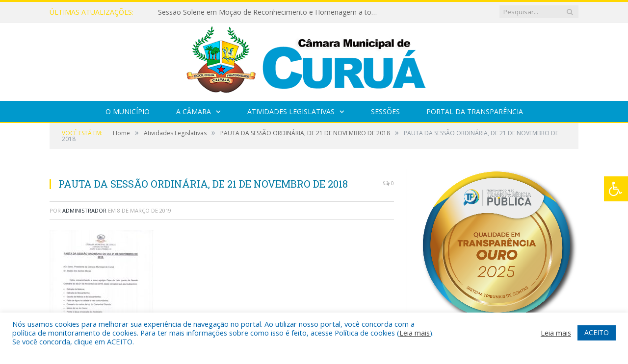

--- FILE ---
content_type: text/html; charset=UTF-8
request_url: https://cmcurua.pa.gov.br/pauta-da-sessao-ordinaria-de-21-de-novembro-de-2018/pauta-da-sessao-ordinaria-de-21-de-novembro-de-2018/
body_size: 15249
content:

<!DOCTYPE html>

<!--[if IE 8]> <html class="ie ie8" lang="pt-BR"> <![endif]-->
<!--[if IE 9]> <html class="ie ie9" lang="pt-BR"> <![endif]-->
<!--[if gt IE 9]><!--> <html lang="pt-BR"> <!--<![endif]-->

<head>


<meta charset="UTF-8" />


 
<meta name="viewport" content="width=device-width, initial-scale=1" />
<link rel="pingback" href="https://cmcurua.pa.gov.br/xmlrpc.php" />
	
<link rel="shortcut icon" href="https://camarapreviapa.cr2.site/wp-content/uploads/2020/03/favicon-cr2.png" />	

<link rel="apple-touch-icon-precomposed" href="https://camarapreviapa.cr2.site/wp-content/uploads/2020/03/favicon-cr2.png" />
	
<meta name='robots' content='index, follow, max-image-preview:large, max-snippet:-1, max-video-preview:-1' />

	<!-- This site is optimized with the Yoast SEO plugin v26.5 - https://yoast.com/wordpress/plugins/seo/ -->
	<title>PAUTA DA SESSÃO ORDINÁRIA, DE 21 DE NOVEMBRO DE 2018 - Câmara Municipal de Curuá | Gestão 2025-2026</title>
	<link rel="canonical" href="https://cmcurua.pa.gov.br/pauta-da-sessao-ordinaria-de-21-de-novembro-de-2018/pauta-da-sessao-ordinaria-de-21-de-novembro-de-2018/" />
	<meta property="og:locale" content="pt_BR" />
	<meta property="og:type" content="article" />
	<meta property="og:title" content="PAUTA DA SESSÃO ORDINÁRIA, DE 21 DE NOVEMBRO DE 2018 - Câmara Municipal de Curuá | Gestão 2025-2026" />
	<meta property="og:url" content="https://cmcurua.pa.gov.br/pauta-da-sessao-ordinaria-de-21-de-novembro-de-2018/pauta-da-sessao-ordinaria-de-21-de-novembro-de-2018/" />
	<meta property="og:site_name" content="Câmara Municipal de Curuá | Gestão 2025-2026" />
	<script type="application/ld+json" class="yoast-schema-graph">{"@context":"https://schema.org","@graph":[{"@type":"WebPage","@id":"https://cmcurua.pa.gov.br/pauta-da-sessao-ordinaria-de-21-de-novembro-de-2018/pauta-da-sessao-ordinaria-de-21-de-novembro-de-2018/","url":"https://cmcurua.pa.gov.br/pauta-da-sessao-ordinaria-de-21-de-novembro-de-2018/pauta-da-sessao-ordinaria-de-21-de-novembro-de-2018/","name":"PAUTA DA SESSÃO ORDINÁRIA, DE 21 DE NOVEMBRO DE 2018 - Câmara Municipal de Curuá | Gestão 2025-2026","isPartOf":{"@id":"https://cmcurua.pa.gov.br/#website"},"primaryImageOfPage":{"@id":"https://cmcurua.pa.gov.br/pauta-da-sessao-ordinaria-de-21-de-novembro-de-2018/pauta-da-sessao-ordinaria-de-21-de-novembro-de-2018/#primaryimage"},"image":{"@id":"https://cmcurua.pa.gov.br/pauta-da-sessao-ordinaria-de-21-de-novembro-de-2018/pauta-da-sessao-ordinaria-de-21-de-novembro-de-2018/#primaryimage"},"thumbnailUrl":"https://cmcurua.pa.gov.br/wp-content/uploads/2019/03/PAUTA-DA-SESSÃO-ORDINÁRIA-DE-21-DE-NOVEMBRO-DE-2018-pdf.jpg","datePublished":"2019-03-08T19:02:41+00:00","breadcrumb":{"@id":"https://cmcurua.pa.gov.br/pauta-da-sessao-ordinaria-de-21-de-novembro-de-2018/pauta-da-sessao-ordinaria-de-21-de-novembro-de-2018/#breadcrumb"},"inLanguage":"pt-BR","potentialAction":[{"@type":"ReadAction","target":["https://cmcurua.pa.gov.br/pauta-da-sessao-ordinaria-de-21-de-novembro-de-2018/pauta-da-sessao-ordinaria-de-21-de-novembro-de-2018/"]}]},{"@type":"ImageObject","inLanguage":"pt-BR","@id":"https://cmcurua.pa.gov.br/pauta-da-sessao-ordinaria-de-21-de-novembro-de-2018/pauta-da-sessao-ordinaria-de-21-de-novembro-de-2018/#primaryimage","url":"https://cmcurua.pa.gov.br/wp-content/uploads/2019/03/PAUTA-DA-SESSÃO-ORDINÁRIA-DE-21-DE-NOVEMBRO-DE-2018-pdf.jpg","contentUrl":"https://cmcurua.pa.gov.br/wp-content/uploads/2019/03/PAUTA-DA-SESSÃO-ORDINÁRIA-DE-21-DE-NOVEMBRO-DE-2018-pdf.jpg"},{"@type":"BreadcrumbList","@id":"https://cmcurua.pa.gov.br/pauta-da-sessao-ordinaria-de-21-de-novembro-de-2018/pauta-da-sessao-ordinaria-de-21-de-novembro-de-2018/#breadcrumb","itemListElement":[{"@type":"ListItem","position":1,"name":"PAUTA DA SESSÃO ORDINÁRIA, DE 21 DE NOVEMBRO DE 2018","item":"https://cmcurua.pa.gov.br/pauta-da-sessao-ordinaria-de-21-de-novembro-de-2018/"},{"@type":"ListItem","position":2,"name":"PAUTA DA SESSÃO ORDINÁRIA, DE 21 DE NOVEMBRO DE 2018"}]},{"@type":"WebSite","@id":"https://cmcurua.pa.gov.br/#website","url":"https://cmcurua.pa.gov.br/","name":"Câmara Municipal de Curuá | Gestão 2025-2026","description":"Site oficial da Câmara Municipal de Curuá - Pará","potentialAction":[{"@type":"SearchAction","target":{"@type":"EntryPoint","urlTemplate":"https://cmcurua.pa.gov.br/?s={search_term_string}"},"query-input":{"@type":"PropertyValueSpecification","valueRequired":true,"valueName":"search_term_string"}}],"inLanguage":"pt-BR"}]}</script>
	<!-- / Yoast SEO plugin. -->


<link rel='dns-prefetch' href='//maxcdn.bootstrapcdn.com' />
<link rel='dns-prefetch' href='//fonts.googleapis.com' />
<link rel="alternate" type="application/rss+xml" title="Feed para Câmara Municipal de Curuá | Gestão 2025-2026 &raquo;" href="https://cmcurua.pa.gov.br/feed/" />
<link rel="alternate" type="application/rss+xml" title="Feed de comentários para Câmara Municipal de Curuá | Gestão 2025-2026 &raquo;" href="https://cmcurua.pa.gov.br/comments/feed/" />
<link rel="alternate" title="oEmbed (JSON)" type="application/json+oembed" href="https://cmcurua.pa.gov.br/wp-json/oembed/1.0/embed?url=https%3A%2F%2Fcmcurua.pa.gov.br%2Fpauta-da-sessao-ordinaria-de-21-de-novembro-de-2018%2Fpauta-da-sessao-ordinaria-de-21-de-novembro-de-2018%2F" />
<link rel="alternate" title="oEmbed (XML)" type="text/xml+oembed" href="https://cmcurua.pa.gov.br/wp-json/oembed/1.0/embed?url=https%3A%2F%2Fcmcurua.pa.gov.br%2Fpauta-da-sessao-ordinaria-de-21-de-novembro-de-2018%2Fpauta-da-sessao-ordinaria-de-21-de-novembro-de-2018%2F&#038;format=xml" />
<style id='wp-img-auto-sizes-contain-inline-css' type='text/css'>
img:is([sizes=auto i],[sizes^="auto," i]){contain-intrinsic-size:3000px 1500px}
/*# sourceURL=wp-img-auto-sizes-contain-inline-css */
</style>
<style id='wp-emoji-styles-inline-css' type='text/css'>

	img.wp-smiley, img.emoji {
		display: inline !important;
		border: none !important;
		box-shadow: none !important;
		height: 1em !important;
		width: 1em !important;
		margin: 0 0.07em !important;
		vertical-align: -0.1em !important;
		background: none !important;
		padding: 0 !important;
	}
/*# sourceURL=wp-emoji-styles-inline-css */
</style>
<style id='wp-block-library-inline-css' type='text/css'>
:root{--wp-block-synced-color:#7a00df;--wp-block-synced-color--rgb:122,0,223;--wp-bound-block-color:var(--wp-block-synced-color);--wp-editor-canvas-background:#ddd;--wp-admin-theme-color:#007cba;--wp-admin-theme-color--rgb:0,124,186;--wp-admin-theme-color-darker-10:#006ba1;--wp-admin-theme-color-darker-10--rgb:0,107,160.5;--wp-admin-theme-color-darker-20:#005a87;--wp-admin-theme-color-darker-20--rgb:0,90,135;--wp-admin-border-width-focus:2px}@media (min-resolution:192dpi){:root{--wp-admin-border-width-focus:1.5px}}.wp-element-button{cursor:pointer}:root .has-very-light-gray-background-color{background-color:#eee}:root .has-very-dark-gray-background-color{background-color:#313131}:root .has-very-light-gray-color{color:#eee}:root .has-very-dark-gray-color{color:#313131}:root .has-vivid-green-cyan-to-vivid-cyan-blue-gradient-background{background:linear-gradient(135deg,#00d084,#0693e3)}:root .has-purple-crush-gradient-background{background:linear-gradient(135deg,#34e2e4,#4721fb 50%,#ab1dfe)}:root .has-hazy-dawn-gradient-background{background:linear-gradient(135deg,#faaca8,#dad0ec)}:root .has-subdued-olive-gradient-background{background:linear-gradient(135deg,#fafae1,#67a671)}:root .has-atomic-cream-gradient-background{background:linear-gradient(135deg,#fdd79a,#004a59)}:root .has-nightshade-gradient-background{background:linear-gradient(135deg,#330968,#31cdcf)}:root .has-midnight-gradient-background{background:linear-gradient(135deg,#020381,#2874fc)}:root{--wp--preset--font-size--normal:16px;--wp--preset--font-size--huge:42px}.has-regular-font-size{font-size:1em}.has-larger-font-size{font-size:2.625em}.has-normal-font-size{font-size:var(--wp--preset--font-size--normal)}.has-huge-font-size{font-size:var(--wp--preset--font-size--huge)}.has-text-align-center{text-align:center}.has-text-align-left{text-align:left}.has-text-align-right{text-align:right}.has-fit-text{white-space:nowrap!important}#end-resizable-editor-section{display:none}.aligncenter{clear:both}.items-justified-left{justify-content:flex-start}.items-justified-center{justify-content:center}.items-justified-right{justify-content:flex-end}.items-justified-space-between{justify-content:space-between}.screen-reader-text{border:0;clip-path:inset(50%);height:1px;margin:-1px;overflow:hidden;padding:0;position:absolute;width:1px;word-wrap:normal!important}.screen-reader-text:focus{background-color:#ddd;clip-path:none;color:#444;display:block;font-size:1em;height:auto;left:5px;line-height:normal;padding:15px 23px 14px;text-decoration:none;top:5px;width:auto;z-index:100000}html :where(.has-border-color){border-style:solid}html :where([style*=border-top-color]){border-top-style:solid}html :where([style*=border-right-color]){border-right-style:solid}html :where([style*=border-bottom-color]){border-bottom-style:solid}html :where([style*=border-left-color]){border-left-style:solid}html :where([style*=border-width]){border-style:solid}html :where([style*=border-top-width]){border-top-style:solid}html :where([style*=border-right-width]){border-right-style:solid}html :where([style*=border-bottom-width]){border-bottom-style:solid}html :where([style*=border-left-width]){border-left-style:solid}html :where(img[class*=wp-image-]){height:auto;max-width:100%}:where(figure){margin:0 0 1em}html :where(.is-position-sticky){--wp-admin--admin-bar--position-offset:var(--wp-admin--admin-bar--height,0px)}@media screen and (max-width:600px){html :where(.is-position-sticky){--wp-admin--admin-bar--position-offset:0px}}
/*wp_block_styles_on_demand_placeholder:69719d6b94de5*/
/*# sourceURL=wp-block-library-inline-css */
</style>
<style id='classic-theme-styles-inline-css' type='text/css'>
/*! This file is auto-generated */
.wp-block-button__link{color:#fff;background-color:#32373c;border-radius:9999px;box-shadow:none;text-decoration:none;padding:calc(.667em + 2px) calc(1.333em + 2px);font-size:1.125em}.wp-block-file__button{background:#32373c;color:#fff;text-decoration:none}
/*# sourceURL=/wp-includes/css/classic-themes.min.css */
</style>
<link rel='stylesheet' id='cookie-law-info-css' href='https://cmcurua.pa.gov.br/wp-content/plugins/cookie-law-info/legacy/public/css/cookie-law-info-public.css?ver=3.3.8' type='text/css' media='all' />
<link rel='stylesheet' id='cookie-law-info-gdpr-css' href='https://cmcurua.pa.gov.br/wp-content/plugins/cookie-law-info/legacy/public/css/cookie-law-info-gdpr.css?ver=3.3.8' type='text/css' media='all' />
<link rel='stylesheet' id='page-list-style-css' href='https://cmcurua.pa.gov.br/wp-content/plugins/page-list/css/page-list.css?ver=5.9' type='text/css' media='all' />
<link rel='stylesheet' id='fontawsome-css' href='//maxcdn.bootstrapcdn.com/font-awesome/4.6.3/css/font-awesome.min.css?ver=1.0.5' type='text/css' media='all' />
<link rel='stylesheet' id='sogo_accessibility-css' href='https://cmcurua.pa.gov.br/wp-content/plugins/sogo-accessibility/public/css/sogo-accessibility-public.css?ver=1.0.5' type='text/css' media='all' />
<link rel='stylesheet' id='wp-polls-css' href='https://cmcurua.pa.gov.br/wp-content/plugins/wp-polls/polls-css.css?ver=2.77.3' type='text/css' media='all' />
<style id='wp-polls-inline-css' type='text/css'>
.wp-polls .pollbar {
	margin: 1px;
	font-size: 6px;
	line-height: 8px;
	height: 8px;
	background-image: url('https://cmcurua.pa.gov.br/wp-content/plugins/wp-polls/images/default/pollbg.gif');
	border: 1px solid #c8c8c8;
}

/*# sourceURL=wp-polls-inline-css */
</style>
<link rel='stylesheet' id='smartmag-fonts-css' href='https://fonts.googleapis.com/css?family=Open+Sans:400,400Italic,600,700|Roboto+Slab|Merriweather:300italic&#038;subset' type='text/css' media='all' />
<link rel='stylesheet' id='smartmag-core-css' href='https://cmcurua.pa.gov.br/wp-content/themes/cr2-v3/style.css?ver=2.6.1' type='text/css' media='all' />
<link rel='stylesheet' id='smartmag-responsive-css' href='https://cmcurua.pa.gov.br/wp-content/themes/cr2-v3/css/responsive.css?ver=2.6.1' type='text/css' media='all' />
<link rel='stylesheet' id='pretty-photo-css' href='https://cmcurua.pa.gov.br/wp-content/themes/cr2-v3/css/prettyPhoto.css?ver=2.6.1' type='text/css' media='all' />
<link rel='stylesheet' id='smartmag-font-awesome-css' href='https://cmcurua.pa.gov.br/wp-content/themes/cr2-v3/css/fontawesome/css/font-awesome.min.css?ver=2.6.1' type='text/css' media='all' />
<link rel='stylesheet' id='custom-css-css' href='https://cmcurua.pa.gov.br/?bunyad_custom_css=1&#038;ver=6.9' type='text/css' media='all' />
<script type="text/javascript" src="https://cmcurua.pa.gov.br/wp-includes/js/jquery/jquery.min.js?ver=3.7.1" id="jquery-core-js"></script>
<script type="text/javascript" src="https://cmcurua.pa.gov.br/wp-includes/js/jquery/jquery-migrate.min.js?ver=3.4.1" id="jquery-migrate-js"></script>
<script type="text/javascript" id="cookie-law-info-js-extra">
/* <![CDATA[ */
var Cli_Data = {"nn_cookie_ids":[],"cookielist":[],"non_necessary_cookies":[],"ccpaEnabled":"","ccpaRegionBased":"","ccpaBarEnabled":"","strictlyEnabled":["necessary","obligatoire"],"ccpaType":"gdpr","js_blocking":"1","custom_integration":"","triggerDomRefresh":"","secure_cookies":""};
var cli_cookiebar_settings = {"animate_speed_hide":"500","animate_speed_show":"500","background":"#FFF","border":"#b1a6a6c2","border_on":"","button_1_button_colour":"#61a229","button_1_button_hover":"#4e8221","button_1_link_colour":"#fff","button_1_as_button":"1","button_1_new_win":"","button_2_button_colour":"#333","button_2_button_hover":"#292929","button_2_link_colour":"#444","button_2_as_button":"","button_2_hidebar":"","button_3_button_colour":"#dedfe0","button_3_button_hover":"#b2b2b3","button_3_link_colour":"#333333","button_3_as_button":"1","button_3_new_win":"","button_4_button_colour":"#dedfe0","button_4_button_hover":"#b2b2b3","button_4_link_colour":"#333333","button_4_as_button":"1","button_7_button_colour":"#0064ab","button_7_button_hover":"#005089","button_7_link_colour":"#fff","button_7_as_button":"1","button_7_new_win":"","font_family":"inherit","header_fix":"","notify_animate_hide":"1","notify_animate_show":"","notify_div_id":"#cookie-law-info-bar","notify_position_horizontal":"right","notify_position_vertical":"bottom","scroll_close":"","scroll_close_reload":"","accept_close_reload":"","reject_close_reload":"","showagain_tab":"","showagain_background":"#fff","showagain_border":"#000","showagain_div_id":"#cookie-law-info-again","showagain_x_position":"100px","text":"#0064ab","show_once_yn":"","show_once":"10000","logging_on":"","as_popup":"","popup_overlay":"1","bar_heading_text":"","cookie_bar_as":"banner","popup_showagain_position":"bottom-right","widget_position":"left"};
var log_object = {"ajax_url":"https://cmcurua.pa.gov.br/wp-admin/admin-ajax.php"};
//# sourceURL=cookie-law-info-js-extra
/* ]]> */
</script>
<script type="text/javascript" src="https://cmcurua.pa.gov.br/wp-content/plugins/cookie-law-info/legacy/public/js/cookie-law-info-public.js?ver=3.3.8" id="cookie-law-info-js"></script>
<script type="text/javascript" src="https://cmcurua.pa.gov.br/wp-content/themes/cr2-v3/js/jquery.prettyPhoto.js?ver=6.9" id="pretty-photo-smartmag-js"></script>
<script type="text/javascript" src="https://cmcurua.pa.gov.br/wp-content/plugins/maxbuttons-pro-2.5.1/js/maxbuttons.js?ver=6.9" id="maxbuttons-js-js"></script>
<link rel="https://api.w.org/" href="https://cmcurua.pa.gov.br/wp-json/" /><link rel="alternate" title="JSON" type="application/json" href="https://cmcurua.pa.gov.br/wp-json/wp/v2/media/2702" /><link rel="EditURI" type="application/rsd+xml" title="RSD" href="https://cmcurua.pa.gov.br/xmlrpc.php?rsd" />
<meta name="generator" content="WordPress 6.9" />
<link rel='shortlink' href='https://cmcurua.pa.gov.br/?p=2702' />
	<style>.main-featured .row { opacity: 1; }.no-display {
    will-change: opacity;
    opacity: 1;
}</style>
<!--[if lt IE 9]>
<script src="https://cmcurua.pa.gov.br/wp-content/themes/cr2-v3/js/html5.js" type="text/javascript"></script>
<![endif]-->

</head>


<body data-rsssl=1 class="attachment wp-singular attachment-template-default single single-attachment postid-2702 attachmentid-2702 attachment-pdf wp-theme-cr2-v3 page-builder right-sidebar full has-nav-dark has-nav-full">

<div class="main-wrap">

	
	
	<div class="top-bar">

		<div class="wrap">
			<section class="top-bar-content cf">
			
								<div class="trending-ticker">
					<span class="heading">Últimas atualizações:</span>

					<ul>
												
												
							<li><a href="https://cmcurua.pa.gov.br/sessao-solene-em-mocao-de-reconhecimento-e-homenagem-a-todos-os-vereadores-de-curua/" title="Sessão Solene em Moção de Reconhecimento e Homenagem a todos os Vereadores de Curuá">Sessão Solene em Moção de Reconhecimento e Homenagem a todos os Vereadores de Curuá</a></li>
						
												
							<li><a href="https://cmcurua.pa.gov.br/a-camara-municipal-de-curua-em-parceria-com-a-otica-do-povo-promoveu-uma-acao-no-predio-da-camara-para-realizar-atendimentos-a-populacao-em-geral/" title="A Câmara Municipal de Curuá em parceria com  a Ótica do Povo promoveu uma ação no prédio da Câmara para realizar atendimentos a população em geral">A Câmara Municipal de Curuá em parceria com  a Ótica do Povo promoveu uma ação no prédio da Câmara para realizar atendimentos a população em geral</a></li>
						
												
							<li><a href="https://cmcurua.pa.gov.br/o-presidente-da-camara-municipal-de-curua-junior-henrique-de-oliveira-bentes-participou-de-uma-semana-de-treinamento-do-tcm/" title="O Presidente da Câmara Municipal de Curuá, Junior Henrique de Oliveira Bentes participou de uma semana de treinamento do TCM">O Presidente da Câmara Municipal de Curuá, Junior Henrique de Oliveira Bentes participou de uma semana de treinamento do TCM</a></li>
						
												
							<li><a href="https://cmcurua.pa.gov.br/lei-no-398-2023-de-29-de-dezembro-de-2023-loa-2024/" title="LEI Nº 398/2023, DE 29 DE DEZEMBRO DE 2023 (LOA 2024 Estima a receita e fixa a despesa do município de Curuá, Estado do Pará, para o exercício financeiro de 2024 e dá outras providências)">LEI Nº 398/2023, DE 29 DE DEZEMBRO DE 2023 (LOA 2024 Estima a receita e fixa a despesa do município de Curuá, Estado do Pará, para o exercício financeiro de 2024 e dá outras providências)</a></li>
						
												
							<li><a href="https://cmcurua.pa.gov.br/ata-da-33a-sessao-ordinaria-de-13-de-dezembro-de-2023-sem-pauta/" title="ATA DA 33ª SESSÃO ORDINÁRIA, DE 13 DE DEZEMBRO DE 2023 (SEM PAUTA)">ATA DA 33ª SESSÃO ORDINÁRIA, DE 13 DE DEZEMBRO DE 2023 (SEM PAUTA)</a></li>
						
												
							<li><a href="https://cmcurua.pa.gov.br/ata-da-32a-sessao-ordinaria-de-06-de-dezembro-de-2023-sem-pauta/" title="ATA DA 32ª SESSÃO ORDINÁRIA, DE 06 DE DEZEMBRO DE 2023 (SEM PAUTA)">ATA DA 32ª SESSÃO ORDINÁRIA, DE 06 DE DEZEMBRO DE 2023 (SEM PAUTA)</a></li>
						
												
							<li><a href="https://cmcurua.pa.gov.br/ata-da-31a-sessao-ordinaria-de-29-de-novembro-de-2023-sem-pauta/" title="ATA DA 31ª SESSÃO ORDINÁRIA, DE 29 DE NOVEMBRO DE 2023 (SEM PAUTA)">ATA DA 31ª SESSÃO ORDINÁRIA, DE 29 DE NOVEMBRO DE 2023 (SEM PAUTA)</a></li>
						
												
							<li><a href="https://cmcurua.pa.gov.br/ata-da-30a-sessao-ordinaria-de-22-de-novembro-de-2023-sem-pauta/" title="ATA DA 30ª SESSÃO ORDINÁRIA, DE 22 DE NOVEMBRO DE 2023 (SEM PAUTA)">ATA DA 30ª SESSÃO ORDINÁRIA, DE 22 DE NOVEMBRO DE 2023 (SEM PAUTA)</a></li>
						
												
											</ul>
				</div>
				
									
					
		<div class="search">
			<form role="search" action="https://cmcurua.pa.gov.br/" method="get">
				<input type="text" name="s" class="query" value="" placeholder="Pesquisar..."/>
				<button class="search-button" type="submit"><i class="fa fa-search"></i></button>
			</form>
		</div> <!-- .search -->					
				
								
			</section>
		</div>
		
	</div>
	
	<div id="main-head" class="main-head">
		
		<div class="wrap">
			
			
			<header class="centered">
			
				<div class="title">
							<a href="https://cmcurua.pa.gov.br/" title="Câmara Municipal de Curuá | Gestão 2025-2026" rel="home" class">
		
														
								
				<img src="https://cmcurua.pa.gov.br/wp-content/uploads/2022/07/LOGO-2022-4.png" class="logo-image" alt="Câmara Municipal de Curuá | Gestão 2025-2026"  />
					 
						
		</a>				</div>
				
								
			</header>
				
							
		</div>
		
		
<div class="navigation-wrap cf" data-sticky-nav="1" data-sticky-type="normal">

	<nav class="navigation cf nav-center nav-full nav-dark">
	
		<div class="wrap">
		
			<div class="mobile" data-type="classic" data-search="1">
				<a href="#" class="selected">
					<span class="text">Menu</span><span class="current"></span> <i class="hamburger fa fa-bars"></i>
				</a>
			</div>
			
			<div class="menu-novo-menu-container"><ul id="menu-novo-menu" class="menu accessibility_menu"><li id="menu-item-822" class="menu-item menu-item-type-post_type menu-item-object-page menu-item-822"><a href="https://cmcurua.pa.gov.br/o-municipio/">O Município</a></li>
<li id="menu-item-837" class="menu-item menu-item-type-post_type menu-item-object-page menu-item-has-children menu-item-837"><a href="https://cmcurua.pa.gov.br/a-camara/">A Câmara</a>
<ul class="sub-menu">
	<li id="menu-item-9573" class="menu-item menu-item-type-custom menu-item-object-custom menu-item-9573"><a target="_blank" href="https://www.portalcr2.com.br/agenda-externa/agenda-cm-curua">Agenda do Presidente</a></li>
	<li id="menu-item-9574" class="menu-item menu-item-type-custom menu-item-object-custom menu-item-9574"><a target="_blank" href="https://www.portalcr2.com.br/comissoes/comissoes-cm-curua">Comissões</a></li>
	<li id="menu-item-9575" class="menu-item menu-item-type-custom menu-item-object-custom menu-item-9575"><a target="_blank" href="https://www.portalcr2.com.br/estrutura-camara/-cm-curua">Estrutura Organizacional</a></li>
	<li id="menu-item-9576" class="menu-item menu-item-type-custom menu-item-object-custom menu-item-9576"><a target="_blank" href="https://www.portalcr2.com.br/mesa-diretora/mesa-diretora-cm-curua">Mesa Diretora</a></li>
	<li id="menu-item-9578" class="menu-item menu-item-type-custom menu-item-object-custom menu-item-9578"><a target="_blank" href="https://www.portalcr2.com.br/parlamentares/parlamentares-cm-curua">Vereadores</a></li>
</ul>
</li>
<li id="menu-item-9373" class="menu-item menu-item-type-custom menu-item-object-custom menu-item-has-children menu-item-9373"><a href="###">Atividades Legislativas</a>
<ul class="sub-menu">
	<li id="menu-item-9580" class="menu-item menu-item-type-custom menu-item-object-custom menu-item-9580"><a target="_blank" href="https://www.portalcr2.com.br/documento-administrativo/documentos-admin-cm-curua">Documentos Administrativos</a></li>
	<li id="menu-item-9581" class="menu-item menu-item-type-custom menu-item-object-custom menu-item-9581"><a target="_blank" href="https://www.portalcr2.com.br/materias-legislativas/materias-legislativas-cm-curua">Matérias Legislativas</a></li>
	<li id="menu-item-9582" class="menu-item menu-item-type-custom menu-item-object-custom menu-item-9582"><a target="_blank" href="https://www.portalcr2.com.br/normas-juridicas/normas-juridicas-cm-curua">Normas Jurídicas</a></li>
</ul>
</li>
<li id="menu-item-9579" class="menu-item menu-item-type-custom menu-item-object-custom menu-item-9579"><a target="_blank" href="https://www.portalcr2.com.br/sessoes/sessoes-cm-curua">Sessões</a></li>
<li id="menu-item-1355" class="menu-item menu-item-type-post_type menu-item-object-page menu-item-1355"><a href="https://cmcurua.pa.gov.br/portal-da-transparencia/">Portal da Transparência</a></li>
</ul></div>			
						
				<div class="mobile-menu-container"><ul id="menu-novo-menu-1" class="menu mobile-menu accessibility_menu"><li class="menu-item menu-item-type-post_type menu-item-object-page menu-item-822"><a href="https://cmcurua.pa.gov.br/o-municipio/">O Município</a></li>
<li class="menu-item menu-item-type-post_type menu-item-object-page menu-item-has-children menu-item-837"><a href="https://cmcurua.pa.gov.br/a-camara/">A Câmara</a>
<ul class="sub-menu">
	<li class="menu-item menu-item-type-custom menu-item-object-custom menu-item-9573"><a target="_blank" href="https://www.portalcr2.com.br/agenda-externa/agenda-cm-curua">Agenda do Presidente</a></li>
	<li class="menu-item menu-item-type-custom menu-item-object-custom menu-item-9574"><a target="_blank" href="https://www.portalcr2.com.br/comissoes/comissoes-cm-curua">Comissões</a></li>
	<li class="menu-item menu-item-type-custom menu-item-object-custom menu-item-9575"><a target="_blank" href="https://www.portalcr2.com.br/estrutura-camara/-cm-curua">Estrutura Organizacional</a></li>
	<li class="menu-item menu-item-type-custom menu-item-object-custom menu-item-9576"><a target="_blank" href="https://www.portalcr2.com.br/mesa-diretora/mesa-diretora-cm-curua">Mesa Diretora</a></li>
	<li class="menu-item menu-item-type-custom menu-item-object-custom menu-item-9578"><a target="_blank" href="https://www.portalcr2.com.br/parlamentares/parlamentares-cm-curua">Vereadores</a></li>
</ul>
</li>
<li class="menu-item menu-item-type-custom menu-item-object-custom menu-item-has-children menu-item-9373"><a href="###">Atividades Legislativas</a>
<ul class="sub-menu">
	<li class="menu-item menu-item-type-custom menu-item-object-custom menu-item-9580"><a target="_blank" href="https://www.portalcr2.com.br/documento-administrativo/documentos-admin-cm-curua">Documentos Administrativos</a></li>
	<li class="menu-item menu-item-type-custom menu-item-object-custom menu-item-9581"><a target="_blank" href="https://www.portalcr2.com.br/materias-legislativas/materias-legislativas-cm-curua">Matérias Legislativas</a></li>
	<li class="menu-item menu-item-type-custom menu-item-object-custom menu-item-9582"><a target="_blank" href="https://www.portalcr2.com.br/normas-juridicas/normas-juridicas-cm-curua">Normas Jurídicas</a></li>
</ul>
</li>
<li class="menu-item menu-item-type-custom menu-item-object-custom menu-item-9579"><a target="_blank" href="https://www.portalcr2.com.br/sessoes/sessoes-cm-curua">Sessões</a></li>
<li class="menu-item menu-item-type-post_type menu-item-object-page menu-item-1355"><a href="https://cmcurua.pa.gov.br/portal-da-transparencia/">Portal da Transparência</a></li>
</ul></div>			
				
		</div>
		
	</nav>

		
</div>		
		 
		
	</div>	
	<div class="breadcrumbs-wrap">
		
		<div class="wrap">
		<div class="breadcrumbs"><span class="location">Você está em:</span><span itemscope itemtype="http://data-vocabulary.org/Breadcrumb"><a itemprop="url" href="https://cmcurua.pa.gov.br/"><span itemprop="title">Home</span></a></span><span class="delim">&raquo;</span><span itemscope itemtype="http://data-vocabulary.org/Breadcrumb"><a itemprop="url"  href="https://cmcurua.pa.gov.br/c/atividades-legislativas/"><span itemprop="title">Atividades Legislativas</span></a></span><span class="delim">&raquo;</span><span itemscope itemtype="http://data-vocabulary.org/Breadcrumb"><a itemprop="url" href="https://cmcurua.pa.gov.br/pauta-da-sessao-ordinaria-de-21-de-novembro-de-2018/"><span itemprop="title">PAUTA DA SESSÃO ORDINÁRIA, DE 21 DE NOVEMBRO DE 2018</span></a></span><span class="delim">&raquo;</span><span class="current">PAUTA DA SESSÃO ORDINÁRIA, DE 21 DE NOVEMBRO DE 2018</span></div>		</div>
		
	</div>


<div class="main wrap cf">

		
	<div class="row">
	
		<div class="col-8 main-content">
		
				
				
<article id="post-2702" class="post-2702 attachment type-attachment status-inherit" itemscope itemtype="http://schema.org/Article">
	
	<header class="post-header cf">
	
			

			<div class="featured">
						
							
				<a href="https://cmcurua.pa.gov.br/wp-content/uploads/2019/03/PAUTA-DA-SESSÃO-ORDINÁRIA-DE-21-DE-NOVEMBRO-DE-2018-pdf.jpg" title="PAUTA DA SESSÃO ORDINÁRIA, DE 21 DE NOVEMBRO DE 2018" itemprop="image">
				
								
										
											
										
												
				</a>
								
								
					</div>
		
		
				<div class="heading cf">
				
			<h1 class="post-title item fn" itemprop="name headline">
			PAUTA DA SESSÃO ORDINÁRIA, DE 21 DE NOVEMBRO DE 2018			</h1>
			
			<a href="https://cmcurua.pa.gov.br/pauta-da-sessao-ordinaria-de-21-de-novembro-de-2018/pauta-da-sessao-ordinaria-de-21-de-novembro-de-2018/#respond" class="comments"><i class="fa fa-comments-o"></i> 0</a>
		
		</div>

		<div class="post-meta cf">
			<span class="posted-by">Por 
				<span class="reviewer" itemprop="author"><a href="https://cmcurua.pa.gov.br/author/admin/" title="Posts de Administrador" rel="author">Administrador</a></span>
			</span>
			 
			<span class="posted-on">em				<span class="dtreviewed">
					<time class="value-title" datetime="2019-03-08T16:02:41-03:00" title="2019-03-08" itemprop="datePublished">8 de março de 2019</time>
				</span>
			</span>
			
			<span class="cats"></span>
				
		</div>		
			
	</header><!-- .post-header -->

	

	<div class="post-container cf">
	
		<div class="post-content-right">
			<div class="post-content description " itemprop="articleBody">
	
					
				
		<p class="attachment"><a href='https://cmcurua.pa.gov.br/wp-content/uploads/2019/03/PAUTA-DA-SESSÃO-ORDINÁRIA-DE-21-DE-NOVEMBRO-DE-2018.pdf'><img fetchpriority="high" decoding="async" width="212" height="300" src="https://cmcurua.pa.gov.br/wp-content/uploads/2019/03/PAUTA-DA-SESSÃO-ORDINÁRIA-DE-21-DE-NOVEMBRO-DE-2018-pdf-212x300.jpg" class="attachment-medium size-medium" alt="" /></a></p>

		
				
				
			</div><!-- .post-content -->
		</div>
		
	</div>
	
	
	
	
	<div class="post-share">
		<span class="text">Compartilhar:</span>
		
		<span class="share-links">

			<a href="http://twitter.com/home?status=https%3A%2F%2Fcmcurua.pa.gov.br%2Fpauta-da-sessao-ordinaria-de-21-de-novembro-de-2018%2Fpauta-da-sessao-ordinaria-de-21-de-novembro-de-2018%2F" class="fa fa-twitter" title="Tweet isso">
				<span class="visuallyhidden">Twitter</span></a>
				
			<a href="http://www.facebook.com/sharer.php?u=https%3A%2F%2Fcmcurua.pa.gov.br%2Fpauta-da-sessao-ordinaria-de-21-de-novembro-de-2018%2Fpauta-da-sessao-ordinaria-de-21-de-novembro-de-2018%2F" class="fa fa-facebook" title="Compartilhar no Facebook">
				<span class="visuallyhidden">Facebook</span></a>
				
			<a href="http://plus.google.com/share?url=https%3A%2F%2Fcmcurua.pa.gov.br%2Fpauta-da-sessao-ordinaria-de-21-de-novembro-de-2018%2Fpauta-da-sessao-ordinaria-de-21-de-novembro-de-2018%2F" class="fa fa-google-plus" title="Compartilhar no Google+">
				<span class="visuallyhidden">Google+</span></a>
				
			<a href="http://pinterest.com/pin/create/button/?url=https%3A%2F%2Fcmcurua.pa.gov.br%2Fpauta-da-sessao-ordinaria-de-21-de-novembro-de-2018%2Fpauta-da-sessao-ordinaria-de-21-de-novembro-de-2018%2F&amp;media=https%3A%2F%2Fcmcurua.pa.gov.br%2Fwp-content%2Fuploads%2F2019%2F03%2FPAUTA-DA-SESS%C3%83O-ORDIN%C3%81RIA-DE-21-DE-NOVEMBRO-DE-2018.pdf" class="fa fa-pinterest"
				title="Compartilhar no Pinterest">
				<span class="visuallyhidden">Pinterest</span></a>
				
			<a href="http://www.linkedin.com/shareArticle?mini=true&amp;url=https%3A%2F%2Fcmcurua.pa.gov.br%2Fpauta-da-sessao-ordinaria-de-21-de-novembro-de-2018%2Fpauta-da-sessao-ordinaria-de-21-de-novembro-de-2018%2F" class="fa fa-linkedin" title="Compartilhar no LinkedIn">
				<span class="visuallyhidden">LinkedIn</span></a>
				
			<a href="http://www.tumblr.com/share/link?url=https%3A%2F%2Fcmcurua.pa.gov.br%2Fpauta-da-sessao-ordinaria-de-21-de-novembro-de-2018%2Fpauta-da-sessao-ordinaria-de-21-de-novembro-de-2018%2F&amp;name=PAUTA+DA+SESS%C3%83O+ORDIN%C3%81RIA%2C+DE+21+DE+NOVEMBRO+DE+2018" class="fa fa-tumblr"
				title="Compartilhar no Tymblr">
				<span class="visuallyhidden">Tumblr</span></a>
				
			<a href="mailto:?subject=PAUTA%20DA%20SESS%C3%83O%20ORDIN%C3%81RIA%2C%20DE%2021%20DE%20NOVEMBRO%20DE%202018&amp;body=https%3A%2F%2Fcmcurua.pa.gov.br%2Fpauta-da-sessao-ordinaria-de-21-de-novembro-de-2018%2Fpauta-da-sessao-ordinaria-de-21-de-novembro-de-2018%2F" class="fa fa-envelope-o"
				title="Compartilhar via Email">
				<span class="visuallyhidden">Email</span></a>
			
		</span>
	</div>
	
		
</article>




	
	<section class="related-posts">
		<h3 class="section-head">Conteúdo relacionado</h3> 
		<ul class="highlights-box three-col related-posts">
		
				
			<li class="highlights column one-third">
				
				<article>
						
					<a href="https://cmcurua.pa.gov.br/sessao-solene-em-mocao-de-reconhecimento-e-homenagem-a-todos-os-vereadores-de-curua/" title="Sessão Solene em Moção de Reconhecimento e Homenagem a todos os Vereadores de Curuá" class="image-link">
						<img width="214" height="140" src="https://cmcurua.pa.gov.br/wp-content/uploads/2025/09/Imagem-do-WhatsApp-de-2025-09-15-as-11.49.15_44b08942-214x140.jpg" class="image wp-post-image" alt="" title="Sessão Solene em Moção de Reconhecimento e Homenagem a todos os Vereadores de Curuá" decoding="async" />	
											</a>
					
										
					<h2><a href="https://cmcurua.pa.gov.br/sessao-solene-em-mocao-de-reconhecimento-e-homenagem-a-todos-os-vereadores-de-curua/" title="Sessão Solene em Moção de Reconhecimento e Homenagem a todos os Vereadores de Curuá">Sessão Solene em Moção de Reconhecimento e Homenagem a todos os Vereadores de Curuá</a></h2>
					
										
				</article>
			</li>
			
				
			<li class="highlights column one-third">
				
				<article>
						
					<a href="https://cmcurua.pa.gov.br/a-camara-municipal-de-curua-em-parceria-com-a-otica-do-povo-promoveu-uma-acao-no-predio-da-camara-para-realizar-atendimentos-a-populacao-em-geral/" title="A Câmara Municipal de Curuá em parceria com  a Ótica do Povo promoveu uma ação no prédio da Câmara para realizar atendimentos a população em geral" class="image-link">
						<img width="214" height="140" src="https://cmcurua.pa.gov.br/wp-content/uploads/2025/06/WhatsApp-Image-2025-06-19-at-11.42.51-1-214x140.jpeg" class="image wp-post-image" alt="" title="A Câmara Municipal de Curuá em parceria com  a Ótica do Povo promoveu uma ação no prédio da Câmara para realizar atendimentos a população em geral" decoding="async" />	
											</a>
					
										
					<h2><a href="https://cmcurua.pa.gov.br/a-camara-municipal-de-curua-em-parceria-com-a-otica-do-povo-promoveu-uma-acao-no-predio-da-camara-para-realizar-atendimentos-a-populacao-em-geral/" title="A Câmara Municipal de Curuá em parceria com  a Ótica do Povo promoveu uma ação no prédio da Câmara para realizar atendimentos a população em geral">A Câmara Municipal de Curuá em parceria com  a Ótica do Povo promoveu uma ação no prédio da Câmara para realizar atendimentos a população em geral</a></h2>
					
										
				</article>
			</li>
			
				
			<li class="highlights column one-third">
				
				<article>
						
					<a href="https://cmcurua.pa.gov.br/o-presidente-da-camara-municipal-de-curua-junior-henrique-de-oliveira-bentes-participou-de-uma-semana-de-treinamento-do-tcm/" title="O Presidente da Câmara Municipal de Curuá, Junior Henrique de Oliveira Bentes participou de uma semana de treinamento do TCM" class="image-link">
						<img width="214" height="140" src="https://cmcurua.pa.gov.br/wp-content/uploads/2025/06/NOTICIA-TCM-1-214x140.jpg" class="image wp-post-image" alt="" title="O Presidente da Câmara Municipal de Curuá, Junior Henrique de Oliveira Bentes participou de uma semana de treinamento do TCM" decoding="async" loading="lazy" />	
											</a>
					
										
					<h2><a href="https://cmcurua.pa.gov.br/o-presidente-da-camara-municipal-de-curua-junior-henrique-de-oliveira-bentes-participou-de-uma-semana-de-treinamento-do-tcm/" title="O Presidente da Câmara Municipal de Curuá, Junior Henrique de Oliveira Bentes participou de uma semana de treinamento do TCM">O Presidente da Câmara Municipal de Curuá, Junior Henrique de Oliveira Bentes participou de uma semana de treinamento do TCM</a></h2>
					
										
				</article>
			</li>
			
				</ul>
	</section>

	
				<div class="comments">
				
	
	<div id="comments">

			<p class="nocomments">Os comentários estão fechados.</p>
		
	
	
	</div><!-- #comments -->
				</div>
	
				
		</div>
		
		
			
		
		
		<aside class="col-4 sidebar" data-sticky="1">
			<ul>
			
			<li id="custom_html-2" class="widget_text widget widget_custom_html"><div class="textwidget custom-html-widget"><a href="https://cr2transparencia.com.br/selo" target="_blank" rel="noopener">
    <img src="https://cr2transparencia.com.br/imgs/seloOuro.png" alt="Selo Ouro" style="width:100%; height:auto; display:block;">
</a>
<a href="https://cr2.co/programa-nacional-de-transparencia-publica/" target="_blank" rel="noopener"><img class="aligncenter " src="https://cr2.co/wp-content/uploads/selo_diamante.png" alt="Programa Nacional de Transparência Pública" width="310" height="310" data-wp-editing="1" /></a></div></li>
<li id="search-2" class="widget widget_search"><h3 class="widgettitle">NÃO ENCONTROU O QUE QUERIA?</h3><form role="search" method="get" class="search-form" action="https://cmcurua.pa.gov.br/">
				<label>
					<span class="screen-reader-text">Pesquisar por:</span>
					<input type="search" class="search-field" placeholder="Pesquisar &hellip;" value="" name="s" />
				</label>
				<input type="submit" class="search-submit" value="Pesquisar" />
			</form></li>
<li id="text-6" class="widget widget_text">			<div class="textwidget"><center><a href="https://cr2.co/tag-tcm-pa/?utm_source=cmcurua&utm_medium=referencia&utm_campaign=selo" target="_blank"><img class="alignnone wp-image-1778 size-full" src="https://cr2.co/wp-content/uploads/selo-tcm-tag-2021.png" alt="tcm pa" /></a></center></div>
		</li>
<li id="custom_html-3" class="widget_text widget widget_custom_html"><div class="textwidget custom-html-widget"><a href="https://www.facebook.com/profile.php?id=100072152982256" target="_blank" rel="noopener"><img class="wp-image-9588 size-full aligncenter" src="https://cmcurua.pa.gov.br/wp-content/uploads/2025/05/Logo-facebook.png" alt="" width="301" height="96" /></a>
<a href="https://cr2transparencia.com.br/radar" target="_blank" rel="noopener">
    <img src="https://cr2transparencia.com.br/imgs/logoRadar.png" alt="Radar" style="width:100%; height:auto; display:block;">
</a></div></li>
	
			</ul>
		</aside>
		
		
	</div> <!-- .row -->
		
	
</div> <!-- .main -->


		
	<footer class="main-footer">
	
			<div class="wrap">
		
					<ul class="widgets row cf">
				<li class="widget col-4 widget_text"><h3 class="widgettitle">Câmara Municipal de Curuá</h3>			<div class="textwidget"><p>End.: Rua 3 de Dezembro, S/N<br />
Santa Terezinha &#8211; Curuá &#8211; Pará<br />
CEP: 68210-000<br />
Fone: (93) 99218-0667<br />
Horário de atendimento: 08:00 às 13:00<br />
E-mail: camara@cmcurua.pa.gov.br</p>
</div>
		</li>
		<li class="widget col-4 widget_recent_entries">
		<h3 class="widgettitle">Últimas publicações</h3>
		<ul>
											<li>
					<a href="https://cmcurua.pa.gov.br/sessao-solene-em-mocao-de-reconhecimento-e-homenagem-a-todos-os-vereadores-de-curua/">Sessão Solene em Moção de Reconhecimento e Homenagem a todos os Vereadores de Curuá</a>
											<span class="post-date">15 de setembro de 2025</span>
									</li>
											<li>
					<a href="https://cmcurua.pa.gov.br/a-camara-municipal-de-curua-em-parceria-com-a-otica-do-povo-promoveu-uma-acao-no-predio-da-camara-para-realizar-atendimentos-a-populacao-em-geral/">A Câmara Municipal de Curuá em parceria com  a Ótica do Povo promoveu uma ação no prédio da Câmara para realizar atendimentos a população em geral</a>
											<span class="post-date">19 de junho de 2025</span>
									</li>
											<li>
					<a href="https://cmcurua.pa.gov.br/o-presidente-da-camara-municipal-de-curua-junior-henrique-de-oliveira-bentes-participou-de-uma-semana-de-treinamento-do-tcm/">O Presidente da Câmara Municipal de Curuá, Junior Henrique de Oliveira Bentes participou de uma semana de treinamento do TCM</a>
											<span class="post-date">11 de junho de 2025</span>
									</li>
					</ul>

		</li><li class="widget col-4 widget_text"><h3 class="widgettitle">Desenvolvido por CR2</h3>			<div class="textwidget"><p><a href="https://cr2.co/" target="_blank" rel="noopener"><img loading="lazy" decoding="async" class="alignnone wp-image-1778 size-full" src="https://cr2.co/wp-content/uploads/2018/02/logo-cr2-rodape2.png" alt="cr2" width="250" height="107" /><br />
</a>Muito mais que <a href="https://cr2.co/sites-para-prefeituras/" target="_blank" rel="noopener">criar site</a> ou <a href="https://cr2.co/sistema-para-prefeituras-e-gestao-publica-municipal/" target="_blank" rel="noopener">sistema para prefeituras</a>! Realizamos uma <a href="https://cr2.co/consultoria-prefeituras-e-camaras/" target="_blank" rel="noopener">assessoria</a> completa, onde garantimos em contrato que todas as exigências das <a href="https://cr2.co/lei-da-transparencia-municipal/" target="_blank" rel="noopener">leis de transparência pública</a> serão atendidas.</p>
<p>Conheça o <a href="https://cr2.co/programa-nacional-de-transparencia-publica/" target="_blank" rel="noopener">PNTP</a> e o <a href="https://radardatransparencia.com/" target="_blank" rel="noopener">Radar da Transparência Pública</a></p>
</div>
		</li>			</ul>
				
		</div>
	
		
	
			<div class="lower-foot">
			<div class="wrap">
		
						
			<div class="widgets">
							<div class="textwidget">Todos os direitos reservados a Câmara Municipal de Curuá.</div>
		<div class="menu-menu-rodape-container"><ul id="menu-menu-rodape" class="menu accessibility_menu"><li id="menu-item-1897" class="menu-item menu-item-type-post_type menu-item-object-page menu-item-1897"><a href="https://cmcurua.pa.gov.br/mapa-do-site/">Mapa do Site</a></li>
<li id="menu-item-1899" class="menu-item menu-item-type-custom menu-item-object-custom menu-item-1899"><a href="/admin">Acessar Área Administrativa</a></li>
<li id="menu-item-1898" class="menu-item menu-item-type-custom menu-item-object-custom menu-item-1898"><a href="/webmail">Acessar Webmail</a></li>
</ul></div>			</div>
			
					
			</div>
		</div>		
		
	</footer>
	
</div> <!-- .main-wrap -->

<script type="speculationrules">
{"prefetch":[{"source":"document","where":{"and":[{"href_matches":"/*"},{"not":{"href_matches":["/wp-*.php","/wp-admin/*","/wp-content/uploads/*","/wp-content/*","/wp-content/plugins/*","/wp-content/themes/cr2-v3/*","/*\\?(.+)"]}},{"not":{"selector_matches":"a[rel~=\"nofollow\"]"}},{"not":{"selector_matches":".no-prefetch, .no-prefetch a"}}]},"eagerness":"conservative"}]}
</script>
<!--googleoff: all--><div id="cookie-law-info-bar" data-nosnippet="true"><span><div class="cli-bar-container cli-style-v2"><div class="cli-bar-message">Nós usamos cookies para melhorar sua experiência de navegação no portal. Ao utilizar nosso portal, você concorda com a política de monitoramento de cookies. Para ter mais informações sobre como isso é feito, acesse Política de cookies (<a href="/lgpd" id="CONSTANT_OPEN_URL" target="_blank" class="cli-plugin-main-link">Leia mais</a>). Se você concorda, clique em ACEITO.</div><div class="cli-bar-btn_container"><a href="/lgpd" id="CONSTANT_OPEN_URL" target="_blank" class="cli-plugin-main-link">Leia mais</a>  <a id="wt-cli-accept-all-btn" role='button' data-cli_action="accept_all" class="wt-cli-element large cli-plugin-button wt-cli-accept-all-btn cookie_action_close_header cli_action_button">ACEITO</a></div></div></span></div><div id="cookie-law-info-again" data-nosnippet="true"><span id="cookie_hdr_showagain">Manage consent</span></div><div class="cli-modal" data-nosnippet="true" id="cliSettingsPopup" tabindex="-1" role="dialog" aria-labelledby="cliSettingsPopup" aria-hidden="true">
  <div class="cli-modal-dialog" role="document">
	<div class="cli-modal-content cli-bar-popup">
		  <button type="button" class="cli-modal-close" id="cliModalClose">
			<svg class="" viewBox="0 0 24 24"><path d="M19 6.41l-1.41-1.41-5.59 5.59-5.59-5.59-1.41 1.41 5.59 5.59-5.59 5.59 1.41 1.41 5.59-5.59 5.59 5.59 1.41-1.41-5.59-5.59z"></path><path d="M0 0h24v24h-24z" fill="none"></path></svg>
			<span class="wt-cli-sr-only">Fechar</span>
		  </button>
		  <div class="cli-modal-body">
			<div class="cli-container-fluid cli-tab-container">
	<div class="cli-row">
		<div class="cli-col-12 cli-align-items-stretch cli-px-0">
			<div class="cli-privacy-overview">
				<h4>Privacy Overview</h4>				<div class="cli-privacy-content">
					<div class="cli-privacy-content-text">This website uses cookies to improve your experience while you navigate through the website. Out of these, the cookies that are categorized as necessary are stored on your browser as they are essential for the working of basic functionalities of the website. We also use third-party cookies that help us analyze and understand how you use this website. These cookies will be stored in your browser only with your consent. You also have the option to opt-out of these cookies. But opting out of some of these cookies may affect your browsing experience.</div>
				</div>
				<a class="cli-privacy-readmore" aria-label="Mostrar mais" role="button" data-readmore-text="Mostrar mais" data-readless-text="Mostrar menos"></a>			</div>
		</div>
		<div class="cli-col-12 cli-align-items-stretch cli-px-0 cli-tab-section-container">
												<div class="cli-tab-section">
						<div class="cli-tab-header">
							<a role="button" tabindex="0" class="cli-nav-link cli-settings-mobile" data-target="necessary" data-toggle="cli-toggle-tab">
								Necessary							</a>
															<div class="wt-cli-necessary-checkbox">
									<input type="checkbox" class="cli-user-preference-checkbox"  id="wt-cli-checkbox-necessary" data-id="checkbox-necessary" checked="checked"  />
									<label class="form-check-label" for="wt-cli-checkbox-necessary">Necessary</label>
								</div>
								<span class="cli-necessary-caption">Sempre ativado</span>
													</div>
						<div class="cli-tab-content">
							<div class="cli-tab-pane cli-fade" data-id="necessary">
								<div class="wt-cli-cookie-description">
									Necessary cookies are absolutely essential for the website to function properly. These cookies ensure basic functionalities and security features of the website, anonymously.
<table class="cookielawinfo-row-cat-table cookielawinfo-winter"><thead><tr><th class="cookielawinfo-column-1">Cookie</th><th class="cookielawinfo-column-3">Duração</th><th class="cookielawinfo-column-4">Descrição</th></tr></thead><tbody><tr class="cookielawinfo-row"><td class="cookielawinfo-column-1">cookielawinfo-checkbox-analytics</td><td class="cookielawinfo-column-3">11 months</td><td class="cookielawinfo-column-4">This cookie is set by GDPR Cookie Consent plugin. The cookie is used to store the user consent for the cookies in the category "Analytics".</td></tr><tr class="cookielawinfo-row"><td class="cookielawinfo-column-1">cookielawinfo-checkbox-functional</td><td class="cookielawinfo-column-3">11 months</td><td class="cookielawinfo-column-4">The cookie is set by GDPR cookie consent to record the user consent for the cookies in the category "Functional".</td></tr><tr class="cookielawinfo-row"><td class="cookielawinfo-column-1">cookielawinfo-checkbox-necessary</td><td class="cookielawinfo-column-3">11 months</td><td class="cookielawinfo-column-4">This cookie is set by GDPR Cookie Consent plugin. The cookies is used to store the user consent for the cookies in the category "Necessary".</td></tr><tr class="cookielawinfo-row"><td class="cookielawinfo-column-1">cookielawinfo-checkbox-others</td><td class="cookielawinfo-column-3">11 months</td><td class="cookielawinfo-column-4">This cookie is set by GDPR Cookie Consent plugin. The cookie is used to store the user consent for the cookies in the category "Other.</td></tr><tr class="cookielawinfo-row"><td class="cookielawinfo-column-1">cookielawinfo-checkbox-performance</td><td class="cookielawinfo-column-3">11 months</td><td class="cookielawinfo-column-4">This cookie is set by GDPR Cookie Consent plugin. The cookie is used to store the user consent for the cookies in the category "Performance".</td></tr><tr class="cookielawinfo-row"><td class="cookielawinfo-column-1">viewed_cookie_policy</td><td class="cookielawinfo-column-3">11 months</td><td class="cookielawinfo-column-4">The cookie is set by the GDPR Cookie Consent plugin and is used to store whether or not user has consented to the use of cookies. It does not store any personal data.</td></tr></tbody></table>								</div>
							</div>
						</div>
					</div>
																	<div class="cli-tab-section">
						<div class="cli-tab-header">
							<a role="button" tabindex="0" class="cli-nav-link cli-settings-mobile" data-target="functional" data-toggle="cli-toggle-tab">
								Functional							</a>
															<div class="cli-switch">
									<input type="checkbox" id="wt-cli-checkbox-functional" class="cli-user-preference-checkbox"  data-id="checkbox-functional" />
									<label for="wt-cli-checkbox-functional" class="cli-slider" data-cli-enable="Ativado" data-cli-disable="Desativado"><span class="wt-cli-sr-only">Functional</span></label>
								</div>
													</div>
						<div class="cli-tab-content">
							<div class="cli-tab-pane cli-fade" data-id="functional">
								<div class="wt-cli-cookie-description">
									Functional cookies help to perform certain functionalities like sharing the content of the website on social media platforms, collect feedbacks, and other third-party features.
								</div>
							</div>
						</div>
					</div>
																	<div class="cli-tab-section">
						<div class="cli-tab-header">
							<a role="button" tabindex="0" class="cli-nav-link cli-settings-mobile" data-target="performance" data-toggle="cli-toggle-tab">
								Performance							</a>
															<div class="cli-switch">
									<input type="checkbox" id="wt-cli-checkbox-performance" class="cli-user-preference-checkbox"  data-id="checkbox-performance" />
									<label for="wt-cli-checkbox-performance" class="cli-slider" data-cli-enable="Ativado" data-cli-disable="Desativado"><span class="wt-cli-sr-only">Performance</span></label>
								</div>
													</div>
						<div class="cli-tab-content">
							<div class="cli-tab-pane cli-fade" data-id="performance">
								<div class="wt-cli-cookie-description">
									Performance cookies are used to understand and analyze the key performance indexes of the website which helps in delivering a better user experience for the visitors.
								</div>
							</div>
						</div>
					</div>
																	<div class="cli-tab-section">
						<div class="cli-tab-header">
							<a role="button" tabindex="0" class="cli-nav-link cli-settings-mobile" data-target="analytics" data-toggle="cli-toggle-tab">
								Analytics							</a>
															<div class="cli-switch">
									<input type="checkbox" id="wt-cli-checkbox-analytics" class="cli-user-preference-checkbox"  data-id="checkbox-analytics" />
									<label for="wt-cli-checkbox-analytics" class="cli-slider" data-cli-enable="Ativado" data-cli-disable="Desativado"><span class="wt-cli-sr-only">Analytics</span></label>
								</div>
													</div>
						<div class="cli-tab-content">
							<div class="cli-tab-pane cli-fade" data-id="analytics">
								<div class="wt-cli-cookie-description">
									Analytical cookies are used to understand how visitors interact with the website. These cookies help provide information on metrics the number of visitors, bounce rate, traffic source, etc.
								</div>
							</div>
						</div>
					</div>
																	<div class="cli-tab-section">
						<div class="cli-tab-header">
							<a role="button" tabindex="0" class="cli-nav-link cli-settings-mobile" data-target="advertisement" data-toggle="cli-toggle-tab">
								Advertisement							</a>
															<div class="cli-switch">
									<input type="checkbox" id="wt-cli-checkbox-advertisement" class="cli-user-preference-checkbox"  data-id="checkbox-advertisement" />
									<label for="wt-cli-checkbox-advertisement" class="cli-slider" data-cli-enable="Ativado" data-cli-disable="Desativado"><span class="wt-cli-sr-only">Advertisement</span></label>
								</div>
													</div>
						<div class="cli-tab-content">
							<div class="cli-tab-pane cli-fade" data-id="advertisement">
								<div class="wt-cli-cookie-description">
									Advertisement cookies are used to provide visitors with relevant ads and marketing campaigns. These cookies track visitors across websites and collect information to provide customized ads.
								</div>
							</div>
						</div>
					</div>
																	<div class="cli-tab-section">
						<div class="cli-tab-header">
							<a role="button" tabindex="0" class="cli-nav-link cli-settings-mobile" data-target="others" data-toggle="cli-toggle-tab">
								Others							</a>
															<div class="cli-switch">
									<input type="checkbox" id="wt-cli-checkbox-others" class="cli-user-preference-checkbox"  data-id="checkbox-others" />
									<label for="wt-cli-checkbox-others" class="cli-slider" data-cli-enable="Ativado" data-cli-disable="Desativado"><span class="wt-cli-sr-only">Others</span></label>
								</div>
													</div>
						<div class="cli-tab-content">
							<div class="cli-tab-pane cli-fade" data-id="others">
								<div class="wt-cli-cookie-description">
									Other uncategorized cookies are those that are being analyzed and have not been classified into a category as yet.
								</div>
							</div>
						</div>
					</div>
										</div>
	</div>
</div>
		  </div>
		  <div class="cli-modal-footer">
			<div class="wt-cli-element cli-container-fluid cli-tab-container">
				<div class="cli-row">
					<div class="cli-col-12 cli-align-items-stretch cli-px-0">
						<div class="cli-tab-footer wt-cli-privacy-overview-actions">
						
															<a id="wt-cli-privacy-save-btn" role="button" tabindex="0" data-cli-action="accept" class="wt-cli-privacy-btn cli_setting_save_button wt-cli-privacy-accept-btn cli-btn">SALVAR E ACEITAR</a>
													</div>
						
					</div>
				</div>
			</div>
		</div>
	</div>
  </div>
</div>
<div class="cli-modal-backdrop cli-fade cli-settings-overlay"></div>
<div class="cli-modal-backdrop cli-fade cli-popupbar-overlay"></div>
<!--googleon: all--><style>
    

            #open_sogoacc {
                background: #FFD700;
                color: #ffffff;
                border-bottom: 1px solid #FFD700;
                border-right: 1px solid #FFD700;
            }

            #close_sogoacc {
                background: #FFD700;
                color: #ffffff;
            }

            #sogoacc div#sogo_font_a button {
                color: #FFD700;

            }

            body.sogo_readable_font * {
                font-family: "Arial", sans-serif !important;
            }

            body.sogo_underline_links a {
                text-decoration: underline !important;
            }

    

</style>


<div id="sogo_overlay"></div>

<button id="open_sogoacc"
   aria-label="Press &quot;Alt + A&quot; to open\close the accessibility menu"
   tabindex="1"
   accesskey="a" class="middleright toggle_sogoacc"><i style="font-size: 30px" class="fa fa-wheelchair"  ></i></button>
<div id="sogoacc" class="middleright">
    <div id="close_sogoacc"
         class="toggle_sogoacc">Acessibilidade</div>
    <div class="sogo-btn-toolbar" role="toolbar">
        <div class="sogo-btn-group">
						                <button type="button" id="b_n_c" class="btn btn-default">
                    <span class="sogo-icon-black_and_white" aria-hidden="true"></span>
					Preto e Branco</button>
						                <button type="button" id="contrasts"
                        data-css="https://cmcurua.pa.gov.br/wp-content/plugins/sogo-accessibility/public//css/sogo_contrasts.css"
                        class="btn btn-default">
                    <span class="sogo-icon sogo-icon-black" aria-hidden="true"></span>
					Contraste preto </button>
						                <button type="button" id="contrasts_white"
                        data-css="https://cmcurua.pa.gov.br/wp-content/plugins/sogo-accessibility/public//css/sogo_contrasts_white.css"
                        class="btn btn-default">
                    <span class="sogo-icon-white" aria-hidden="true"></span>
					Contraste branco</button>
						                <button type="button" id="animation_off" class="btn btn-default" >
                    <span class="sogo-icon-flash" aria-hidden="true"></span>
					Parar movimentos</button>
						                <button type="button" id="readable_font" class="btn btn-default">
                    <span class="sogo-icon-font" aria-hidden="true"></span>
					Fonte legível</button>
						                <button type="button" id="underline_links" class="btn btn-default">
                    <span class="sogo-icon-link" aria-hidden="true"></span>
					Sublinhar links</button>
			

        </div>
        <div id="sogo_font_a" class="sogo-btn-group clearfix">
            <button id="sogo_a1" data-size="1" type="button"
                    class="btn btn-default " aria-label="Press to increase font size">A</button>
            <button id="sogo_a2" data-size="1.3" type="button"
                    class="btn btn-default" Press to increase font size">A</button>
            <button id="sogo_a3" data-size="1.8" type="button"
                    class="btn btn-default" Press to increase font size">A</button>
        </div>
        <div class="accessibility-info">

            <div><a   id="sogo_accessibility"
                    href="#"><i aria-hidden="true" class="fa fa-times-circle-o red " ></i>cancelar acessibilidade                </a>
            </div>
            <div>
									                        <a title="Abrir em nova aba"
                           href="#sogo_access_statement"><i aria-hidden="true"
                                    class="fa fa-info-circle green"></i>Declaração de acessibilidade                        </a>

                        <div id="sogo_access_statement">
                            <a href="#" id="close_sogo_access_statement" type="button" accesskey="c"
                               class="btn btn-default ">
                                <i aria-hidden="true" class="fa fa-times-circle fa-3x"></i>
                            </a>
                            <div class="accessibility-info-inner">
								<p class="attachment"><a href='https://cmcurua.pa.gov.br/wp-content/uploads/2019/03/PAUTA-DA-SESSÃO-ORDINÁRIA-DE-21-DE-NOVEMBRO-DE-2018.pdf'><img loading="lazy" decoding="async" width="212" height="300" src="https://cmcurua.pa.gov.br/wp-content/uploads/2019/03/PAUTA-DA-SESSÃO-ORDINÁRIA-DE-21-DE-NOVEMBRO-DE-2018-pdf-212x300.jpg" class="attachment-medium size-medium" alt="" /></a></p>
<p>Este portal foi desenvolvido seguindo as diretrizes e a metodologia do W3C – World Wide Web Consortium, apresentadas no documento Web Content Accessibility Guidelines. Procuramos atender as exigências do decreto 5.296, publicado em dezembro de 2004, que torna obrigatória a acessibilidade nos portais e sítios eletrônicos da administração pública na rede mundial de computadores para o uso das pessoas com necessidades especiais, garantindo-lhes o pleno acesso aos conteúdos disponíveis.</p>
<p>Além de validações automáticas, foram realizados testes em diversos navegadores e através do utilitário de acesso a Internet do DOSVOX, sistema operacional destinado deficientes visuais.</p>
                            </div>
                        </div>
									            </div>


        </div>


    </div>
	        <div class="sogo-logo">
            <a target="_blank" href="https://pluginsmarket.com/downloads/accessibility-plugin/"
               title="Provided by sogo.co.il">
                <span>Fornecido por:</span>
                <img src="https://cmcurua.pa.gov.br/wp-content/plugins/sogo-accessibility/public/css/sogo-logo.png" alt="sogo logo"/>

            </a>
        </div>
	</div><script type="text/javascript" src="https://cmcurua.pa.gov.br/wp-includes/js/comment-reply.min.js?ver=6.9" id="comment-reply-js" async="async" data-wp-strategy="async" fetchpriority="low"></script>
<script type="text/javascript" src="https://cmcurua.pa.gov.br/wp-content/plugins/sogo-accessibility/public/js/navigation.js?ver=1.0.5" id="sogo_accessibility.navigation-js"></script>
<script type="text/javascript" src="https://cmcurua.pa.gov.br/wp-content/plugins/sogo-accessibility/public/js/sogo-accessibility-public.js?ver=1.0.5" id="sogo_accessibility-js"></script>
<script type="text/javascript" id="wp-polls-js-extra">
/* <![CDATA[ */
var pollsL10n = {"ajax_url":"https://cmcurua.pa.gov.br/wp-admin/admin-ajax.php","text_wait":"Seu \u00faltimo pedido ainda est\u00e1 sendo processada. Por favor espere um pouco...","text_valid":"Por favor, escolha uma resposta v\u00e1lida.","text_multiple":"N\u00famero m\u00e1ximo de op\u00e7\u00f5es permitidas:","show_loading":"1","show_fading":"1"};
//# sourceURL=wp-polls-js-extra
/* ]]> */
</script>
<script type="text/javascript" src="https://cmcurua.pa.gov.br/wp-content/plugins/wp-polls/polls-js.js?ver=2.77.3" id="wp-polls-js"></script>
<script type="text/javascript" id="bunyad-theme-js-extra">
/* <![CDATA[ */
var Bunyad = {"ajaxurl":"https://cmcurua.pa.gov.br/wp-admin/admin-ajax.php"};
//# sourceURL=bunyad-theme-js-extra
/* ]]> */
</script>
<script type="text/javascript" src="https://cmcurua.pa.gov.br/wp-content/themes/cr2-v3/js/bunyad-theme.js?ver=2.6.1" id="bunyad-theme-js"></script>
<script type="text/javascript" src="https://cmcurua.pa.gov.br/wp-content/themes/cr2-v3/js/jquery.flexslider-min.js?ver=2.6.1" id="flex-slider-js"></script>
<script type="text/javascript" src="https://cmcurua.pa.gov.br/wp-content/themes/cr2-v3/js/jquery.sticky-sidebar.min.js?ver=2.6.1" id="sticky-sidebar-js"></script>
<script id="wp-emoji-settings" type="application/json">
{"baseUrl":"https://s.w.org/images/core/emoji/17.0.2/72x72/","ext":".png","svgUrl":"https://s.w.org/images/core/emoji/17.0.2/svg/","svgExt":".svg","source":{"concatemoji":"https://cmcurua.pa.gov.br/wp-includes/js/wp-emoji-release.min.js?ver=6.9"}}
</script>
<script type="module">
/* <![CDATA[ */
/*! This file is auto-generated */
const a=JSON.parse(document.getElementById("wp-emoji-settings").textContent),o=(window._wpemojiSettings=a,"wpEmojiSettingsSupports"),s=["flag","emoji"];function i(e){try{var t={supportTests:e,timestamp:(new Date).valueOf()};sessionStorage.setItem(o,JSON.stringify(t))}catch(e){}}function c(e,t,n){e.clearRect(0,0,e.canvas.width,e.canvas.height),e.fillText(t,0,0);t=new Uint32Array(e.getImageData(0,0,e.canvas.width,e.canvas.height).data);e.clearRect(0,0,e.canvas.width,e.canvas.height),e.fillText(n,0,0);const a=new Uint32Array(e.getImageData(0,0,e.canvas.width,e.canvas.height).data);return t.every((e,t)=>e===a[t])}function p(e,t){e.clearRect(0,0,e.canvas.width,e.canvas.height),e.fillText(t,0,0);var n=e.getImageData(16,16,1,1);for(let e=0;e<n.data.length;e++)if(0!==n.data[e])return!1;return!0}function u(e,t,n,a){switch(t){case"flag":return n(e,"\ud83c\udff3\ufe0f\u200d\u26a7\ufe0f","\ud83c\udff3\ufe0f\u200b\u26a7\ufe0f")?!1:!n(e,"\ud83c\udde8\ud83c\uddf6","\ud83c\udde8\u200b\ud83c\uddf6")&&!n(e,"\ud83c\udff4\udb40\udc67\udb40\udc62\udb40\udc65\udb40\udc6e\udb40\udc67\udb40\udc7f","\ud83c\udff4\u200b\udb40\udc67\u200b\udb40\udc62\u200b\udb40\udc65\u200b\udb40\udc6e\u200b\udb40\udc67\u200b\udb40\udc7f");case"emoji":return!a(e,"\ud83e\u1fac8")}return!1}function f(e,t,n,a){let r;const o=(r="undefined"!=typeof WorkerGlobalScope&&self instanceof WorkerGlobalScope?new OffscreenCanvas(300,150):document.createElement("canvas")).getContext("2d",{willReadFrequently:!0}),s=(o.textBaseline="top",o.font="600 32px Arial",{});return e.forEach(e=>{s[e]=t(o,e,n,a)}),s}function r(e){var t=document.createElement("script");t.src=e,t.defer=!0,document.head.appendChild(t)}a.supports={everything:!0,everythingExceptFlag:!0},new Promise(t=>{let n=function(){try{var e=JSON.parse(sessionStorage.getItem(o));if("object"==typeof e&&"number"==typeof e.timestamp&&(new Date).valueOf()<e.timestamp+604800&&"object"==typeof e.supportTests)return e.supportTests}catch(e){}return null}();if(!n){if("undefined"!=typeof Worker&&"undefined"!=typeof OffscreenCanvas&&"undefined"!=typeof URL&&URL.createObjectURL&&"undefined"!=typeof Blob)try{var e="postMessage("+f.toString()+"("+[JSON.stringify(s),u.toString(),c.toString(),p.toString()].join(",")+"));",a=new Blob([e],{type:"text/javascript"});const r=new Worker(URL.createObjectURL(a),{name:"wpTestEmojiSupports"});return void(r.onmessage=e=>{i(n=e.data),r.terminate(),t(n)})}catch(e){}i(n=f(s,u,c,p))}t(n)}).then(e=>{for(const n in e)a.supports[n]=e[n],a.supports.everything=a.supports.everything&&a.supports[n],"flag"!==n&&(a.supports.everythingExceptFlag=a.supports.everythingExceptFlag&&a.supports[n]);var t;a.supports.everythingExceptFlag=a.supports.everythingExceptFlag&&!a.supports.flag,a.supports.everything||((t=a.source||{}).concatemoji?r(t.concatemoji):t.wpemoji&&t.twemoji&&(r(t.twemoji),r(t.wpemoji)))});
//# sourceURL=https://cmcurua.pa.gov.br/wp-includes/js/wp-emoji-loader.min.js
/* ]]> */
</script>
<!-- Global site tag (gtag.js) - Google Analytics -->
<script async src="https://www.googletagmanager.com/gtag/js?id=G-S8Z7RG4PFG"></script>
<script>
  window.dataLayer = window.dataLayer || [];
  function gtag(){dataLayer.push(arguments);}
  gtag('js', new Date());

  gtag('config', 'G-S8Z7RG4PFG');
</script>

</body>
</html>
<!--
Performance optimized by W3 Total Cache. Learn more: https://www.boldgrid.com/w3-total-cache/?utm_source=w3tc&utm_medium=footer_comment&utm_campaign=free_plugin

Page Caching using Disk: Enhanced 

Served from: cmcurua.pa.gov.br @ 2026-01-22 00:45:47 by W3 Total Cache
-->